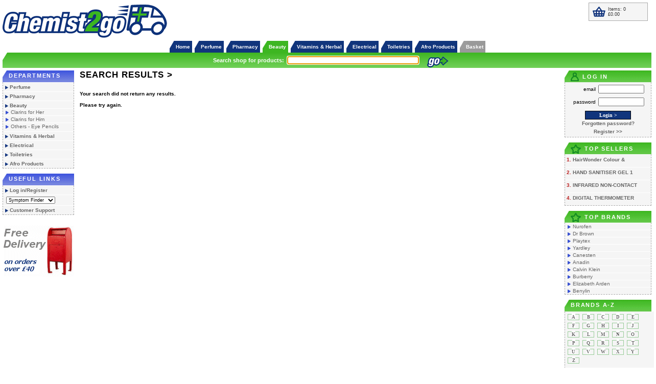

--- FILE ---
content_type: text/html
request_url: https://www.chemist2go.co.uk/search_results.asp?dept_id=4&sub_id=&mfr=o
body_size: 4733
content:

<link rel="stylesheet" href="./inc/style.css" />

<!DOCTYPE html PUBLIC "-//W3C//DTD XHTML 1.0 Transitional//EN" "http://www.w3.org/TR/xhtml1/DTD/xhtml1-transitional.dtd">
<html xmlns="http://www.w3.org/1999/xhtml">

<head>
<title>Cheap Beauty Products Online UK – Chemist 2 Go</title>

<meta http-equiv="Content-Type" content="text/html; charset=iso-8859-1" />
<meta name="Description" content="Shop Beauty Products from the best in beauty at low prices. Special offers available." />
<meta name="Keywords" content="beauty products, online chemist, pharmacy shop uk." />
<meta name="robots" content="all" />

<script type="text/javascript">
	//Function sets Order by type and direction
	function reorder(thisOrder,thisOrderDirection) {
		var t =document.search;
		t.order_by.value = thisOrder;
		if(thisOrderDirection =="up"){
			t.order_by_direction.value = "down";
		}else{
			t.order_by_direction.value = "up";
		}
		t.submit();
	}
</script>
</head>

<body onLoad="evtLoad()">

<div id="main">
	<script language="javascript">
var families = new Array();

var prod_type;
var prodTypeSub_id;

function ProductTypeSub (prod_type_id,prodTypeSub_id, productTypeSub_desc) {
	this.prod_type_id = prod_type_id;
	this.prodTypeSub_id = prodTypeSub_id;
	this.productTypeSub_desc = productTypeSub_desc;
}

function showProdTypeSubs(prod_type_id) {
	document.forms['search'].sub_id.options.length = 1;
	for (var i=0;i<families.length;i++) {
		if (families[i].prod_type_id == prod_type_id) {
			document.forms['search'].sub_id.options[document.forms['search'].sub_id.options.length] = new Option(families[i].productTypeSub_desc,families[i].prodTypeSub_id);
		}
	}
}
</script>

<script language='javascript'>prod_type=4;
</script>
<script language="javascript" type="text/javascript" src="./inc/common.js" defer="defer"></script>

	<div id="header">
	
		<div id="basket" class="right">
			<a href="basket_view.asp" title="View basket contents"><img src="./i/basket.gif" alt="Your Basket - Click to View" class="left" /></a>
			Items: 0
			<br />
			&pound;0.00
			<br />
			
			
		</div>
		
		<div id="logo" class="left">		
			<a href="index.asp" title="Chemist2Go Homepage"><img src="./i/logo.gif" alt="Online Discounted Perfumes UK"/></a>			
		</div>
		<!--<div id="server_message">** PLEASE NOTE: **<br />Our Secure Payment Provider (Barclays) is currently upgrading it's payment system. We cannot therefore provide secure online payments until Sunday 3rd July at 14:00hrs.</div>-->
		
	</div>
	
	<div id="nav">
		<ul>
			<li ><a href="index.asp" title="Chemist Shop UK" >Home</a></li>
			
				<li  ><a href="search_results.asp?dept_id=1" title="View Perfume">Perfume</a></li>
				
				<li  ><a href="search_results.asp?dept_id=3" title="View Pharmacy">Pharmacy</a></li>
				
				<li class="selected" ><a href="search_results.asp?dept_id=4" title="View Beauty">Beauty</a></li>
				
				<li  ><a href="search_results.asp?dept_id=7" title="View Vitamins &#38; Herbal">Vitamins &#38; Herbal</a></li>
				
				<li  ><a href="search_results.asp?dept_id=6" title="View Electrical">Electrical</a></li>
				
				<li  ><a href="search_results.asp?dept_id=8" title="View Toiletries">Toiletries</a></li>
				
				<li  ><a href="search_results.asp?dept_id=9" title="View Afro Products">Afro Products</a></li>
				
			<li class="basket_tab"><a href="basket_view.asp" title="View your basket" >Basket</a></li>

		</ul>
	</div>
	
	<div id="search" class="search_strip">
		<div id="search_corner"><img src="./i/corner_white_trans.gif" alt="" /></div>
		<form name="search" method="get" action="search_results.asp" id="search_form">
			Search shop for products:&nbsp	
			<input type="text" name="search_string" class="search_box" value="" size="35" />
			<input type="hidden" name="order_by" value="name" />
			<input type="hidden" name="dept_id" value="4" />
			<input type="hidden" name="sub_id" value="0" />
			<input type="hidden" name="order_by_direction" value="up" />
			
				
			
		&nbsp;<input type="image" src="./i/go.gif" alt="Go" class="go" />
		</form>
	</div>

	<table summary="Table used to create 3 column layout for homepage" id="main_content" cellspacing="0">
		<tr>
			<td id="left_col">
								<div class="side_menu">
					<div class="side_header lt_blue_corner">
						DEPARTMENTS
					</div>
					
					<div class="content">
						<ul>
						
							<li><a href="search_results.asp?dept_id=1" title="Perfume" >Perfume</a>
								
							
							</li>
							
							
							<li><a href="search_results.asp?dept_id=3" title="Pharmacy" >Pharmacy</a>
								
							
							</li>
							
							
							<li><a href="search_results.asp?dept_id=4" title="Beauty" >Beauty</a>
								
											<ul>
											
												<li class="sub" ><a href="search_results.asp?dept_id=4&sub_id=26" title="Beauty - Clarins for Her">Clarins for Her</a></li>
												
												<li class="sub" ><a href="search_results.asp?dept_id=4&sub_id=88" title="Beauty - Clarins for Him">Clarins for Him</a></li>
												
												<li class="sub" ><a href="search_results.asp?dept_id=4&sub_id=137" title="Beauty - Others -  Eye Pencils">Others -  Eye Pencils</a></li>
												
											</ul>
											
							
							</li>
							
							
							<li><a href="search_results.asp?dept_id=7" title="Vitamins &#38; Herbal" >Vitamins &#38; Herbal</a>
								
							
							</li>
							
							
							<li><a href="search_results.asp?dept_id=6" title="Electrical" >Electrical</a>
								
							
							</li>
							
							
							<li><a href="search_results.asp?dept_id=8" title="Toiletries" >Toiletries</a>
								
							
							</li>
							
							
							<li><a href="search_results.asp?dept_id=9" title="Afro Products" >Afro Products</a>
								
							
							</li>
							
									
						</ul>
					</div>
				</div>
				
				

				
				<div class="side_menu">
					<div class="side_header lt_blue_corner">
						USEFUL LINKS
					</div>
					<div class="content">
						<ul>
							
								<li><a href="sign_up.asp" title="Log in or register for an account">Log in/Register</a></li>
							
							
						<!--	<li><a href="prescriptions.asp" title="NHS prescriptions">NHS Prescriptions</a></li>-->
							<li>&nbsp;
								<select name="symptoms" onchange="javascript: window.location='search_results.asp?dept_id=3&sub_id=' + this[this.selectedIndex].value;">
								<option>Symptom Finder</option>
								<option value="29">Acne</option><option value="98">Allergy-Creams/</option><option value="97">Allergy-Eye dro</option><option value="96">Allergy-Nasal S</option><option value="95">Allergy-Syrups/</option><option value="30">Allergy-Tablets</option><option value="31">Analgesic</option><option value="32">Analgesics</option><option value="33">Antiseptic</option><option value="34">Athletes foot</option><option value="89">Baby Care</option><option value="35">Catarrh</option><option value="36">Cold sores</option><option value="37">Colds & flu</option><option value="38">Colic</option><option value="39">Constipation</option><option value="40">Corns and callu</option><option value="41">Coughs</option><option value="42">Coughs, colds &</option><option value="43">Cystitis</option><option value="44">Dandruff Shampo</option><option value="45">Decongestant</option><option value="46">Diarrhoea</option><option value="47">Ear problems</option><option value="48">Eye Care</option><option value="99">Fungal Infectio</option><option value="49">Haemorroids</option><option value="50">Hair loss</option><option value="51">Indigestion</option><option value="100">Insect Bites &a</option><option value="101">Insect Bites &a</option><option value="52">Lice</option><option value="53">Mouth ulcer</option><option value="54">Nappy rash</option><option value="55">Oral hygiene</option><option value="56">Other</option><option value="57">Period pain & P</option><option value="90">Private Prescri</option><option value="102">Scalp Condition</option><option value="58">Skin problems</option><option value="59">Sleep Aid</option><option value="60">Smoke Cessation</option><option value="61">Sore throats</option><option value="62">Teething & mout</option><option value="63">Thrush &  Vagin</option><option value="64">Travel Medicine</option><option value="65">VMS</option><option value="66">Warts and verru</option><option value="67">Worms</option>
								</select></li>
							<li><a href="contact.asp" title="Customer Support or contact us">Customer Support</a></li>							
						</ul>
					</div>
				</div>
				
				
				<br />
				<!--<div class="side_menu">
					<a href="prescriptions.asp" title="NHS prescriptions"><img src="./i/nhs_logo.gif" alt="NHS Prescription Service" /></a>
				</div>-->
				<div class="side_menu">
					<img src="./i/delivery.gif" alt="Free delivery on all orders over &pound;30" />
				</div>
				<div class="side_menu">
				<!-- PayPal Logo -->
                <!-- <a href="#" onclick="javascript:window.open('https://www.paypal.com/uk/cgi-bin/webscr?cmd=xpt/cps/popup/OLCWhatIsPayPal-outside','olcwhatispaypal','toolbar=no, location=no, directories=no, status=no, menubar=no, scrollbars=yes, resizable=yes, width=400, height=350');"><img  src="./i/vertical_solution_PP.gif" border="0" alt="Acceptance Mark"></a> -->
                <!-- PayPal Logo -->
				</div>
				
				<!--<div class="side_menu">
					<img src="./i/barclay_logo.gif" alt="Powerd by Barclays Business" />
				</div>-->
				
				
			
			</td>
			<td id="main_col">

				<!-- START MAIN COINTENT -->

					

						<h1>SEARCH RESULTS &gt; <span class="smaller"></span></h1>

						
						<br />
						<span  class="strong">Your search did not return any results.
						<br />
						<br />Please try again.</span>

					

				<!-- END MAIN CONTENT -->

			</td>
			<td id="right_col">
				
				<div class="side_menu">
						
					
						<div class="side_header green-corner">
							<img src="./i/body.gif" alt="" />LOG IN
						</div>
						<div class="content">
							<form name="login" action="sign_in.asp" method = "post" />
								
								<div class="login_line"><div class="login_text">email</div><input type="text" size="10" maxlength="64" name="email" /></div>
								<div class="login_line"><div class="login_text">password</div><input type="password" size="10" maxlength="20" name="pword" /></div>
								<div class="login_line"><div class="login_button"><input type="submit" value="Login &gt;" class="button blue_bg" /></div></div>
								<div class="password"><a href="password_reminder.asp" title="Forgotten Password?" />Forgotten password?</a></div>
								<div class="password"><a href="sign_up.asp" title="Register" />Register &gt;&gt;</a></div>
							</form>
						</div>
					
				</div>
				
				
				<div class="side_menu">
					<div class="side_header green-corner">
						<img src="./i/star.gif" alt="" />TOP SELLERS
					</div>
				
		<div class="content">
			
			
					<div class="topSeller">&nbsp;1.&nbsp;<a href="product.asp?id=6717" title="HairWonder Colour & Care Auburn 4.56-100ML : &pound;8.95">HairWonder Colour & </a></div>
				
					<div class="topSeller">&nbsp;2.&nbsp;<a href="product.asp?id=6703" title="HAND SANITISER GEL 150ML : &pound;3.49">HAND SANITISER GEL 1</a></div>
				
					<div class="topSeller">&nbsp;3.&nbsp;<a href="product.asp?id=6705" title="INFRARED NON-CONTACT THERMOMETER : &pound;63.95">INFRARED NON-CONTACT</a></div>
				
					<div class="topSeller">&nbsp;4.&nbsp;<a href="product.asp?id=6704" title="DIGITAL THERMOMETER : &pound;4.95">DIGITAL THERMOMETER</a></div>
				
			
		</div>
		

				</div>
				
				<!-- BRANDS -->
				<div class="side_menu">
					<div class="side_header green-corner">
						<img src="./i/star.gif" alt="" />TOP BRANDS
					</div>
					
		<div class="content">
			<ul>
			
					<li class="sub" ><a href="search_results.asp?dept_id=4&sub_id=&mfr_id=452" title="Browse by Nurofen">Nurofen</a></li>
				
					<li class="sub" ><a href="search_results.asp?dept_id=4&sub_id=&mfr_id=700" title="Browse by Dr Brown">Dr Brown</a></li>
				
					<li class="sub" ><a href="search_results.asp?dept_id=4&sub_id=&mfr_id=702" title="Browse by Playtex">Playtex</a></li>
				
					<li class="sub" ><a href="search_results.asp?dept_id=4&sub_id=&mfr_id=626" title="Browse by Yardley">Yardley</a></li>
				
					<li class="sub" ><a href="search_results.asp?dept_id=4&sub_id=&mfr_id=335" title="Browse by Canesten">Canesten</a></li>
				
					<li class="sub" ><a href="search_results.asp?dept_id=4&sub_id=&mfr_id=311" title="Browse by Anadin">Anadin</a></li>
				
					<li class="sub" ><a href="search_results.asp?dept_id=4&sub_id=&mfr_id=334" title="Browse by Calvin Klein">Calvin Klein</a></li>
				
					<li class="sub" ><a href="search_results.asp?dept_id=4&sub_id=&mfr_id=5" title="Browse by Burberry">Burberry</a></li>
				
					<li class="sub" ><a href="search_results.asp?dept_id=4&sub_id=&mfr_id=375" title="Browse by Elizabeth Arden">Elizabeth Arden</a></li>
				
					<li class="sub" ><a href="search_results.asp?dept_id=4&sub_id=&mfr_id=324" title="Browse by Benylin">Benylin</a></li>
				
			</ul>
		</div>
		

				</div>
				
				
				<div class="side_menu">
					<div class="side_header green-corner">BRANDS A-Z</div>
					<div class="content">
						<div id="az">
							<div class="box"><a href="search_results.asp?dept_id=4&sub_id=&mfr=a" title="Browse brands 'A'">A</a></div>
							<div class="box"><a href="search_results.asp?dept_id=4&sub_id=&mfr=b" title="Browse brands 'B'">B</a></div>
							<div class="box"><a href="search_results.asp?dept_id=4&sub_id=&mfr=c" title="Browse brands 'C'">C</a></div>
							<div class="box"><a href="search_results.asp?dept_id=4&sub_id=&mfr=d" title="Browse brands 'D'">D</a></div>
							<div class="box"><a href="search_results.asp?dept_id=4&sub_id=&mfr=e" title="Browse brands 'E'">E</a></div>
							<div class="box"><a href="search_results.asp?dept_id=4&sub_id=&mfr=f" title="Browse brands 'F'">F</a></div>
							<div class="box"><a href="search_results.asp?dept_id=4&sub_id=&mfr=g" title="Browse brands 'G'">G</a></div>
							<div class="box"><a href="search_results.asp?dept_id=4&sub_id=&mfr=h" title="Browse brands 'H'">H</a></div>
							<div class="box"><a href="search_results.asp?dept_id=4&sub_id=&mfr=i" title="Browse brands 'I'">I</a></div>
							<div class="box"><a href="search_results.asp?dept_id=4&sub_id=&mfr=j" title="Browse brands 'J'">J</a></div>
							<div class="box"><a href="search_results.asp?dept_id=4&sub_id=&mfr=k" title="Browse brands 'K'">K</a></div>
							<div class="box"><a href="search_results.asp?dept_id=4&sub_id=&mfr=l" title="Browse brands 'L'">L</a></div>
							<div class="box"><a href="search_results.asp?dept_id=4&sub_id=&mfr=m" title="Browse brands 'M'">M</a></div>
							<div class="box"><a href="search_results.asp?dept_id=4&sub_id=&mfr=n" title="Browse brands 'N'">N</a></div>
							<div class="box"><a href="search_results.asp?dept_id=4&sub_id=&mfr=o" title="Browse brands 'O'">O</a></div>
							<div class="box"><a href="search_results.asp?dept_id=4&sub_id=&mfr=p" title="Browse brands 'P'">P</a></div>
							<div class="box"><a href="search_results.asp?dept_id=4&sub_id=&mfr=q" title="Browse brands 'Q'">Q</a></div>
							<div class="box"><a href="search_results.asp?dept_id=4&sub_id=&mfr=r" title="Browse brands 'R'">R</a></div>
							<div class="box"><a href="search_results.asp?dept_id=4&sub_id=&mfr=s" title="Browse brands 'S'">S</a></div>
							<div class="box"><a href="search_results.asp?dept_id=4&sub_id=&mfr=t" title="Browse brands 'T'">T</a></div>
							<div class="box"><a href="search_results.asp?dept_id=4&sub_id=&mfr=u" title="Browse brands 'U'">U</a></div>
							<div class="box"><a href="search_results.asp?dept_id=4&sub_id=&mfr=v" title="Browse brands 'V'">V</a></div>
							<div class="box"><a href="search_results.asp?dept_id=4&sub_id=&mfr=w" title="Browse brands 'W'">W</a></div>
							<div class="box"><a href="search_results.asp?dept_id=4&sub_id=&mfr=x" title="Browse brands 'X'">X</a></div>
							<div class="box"><a href="search_results.asp?dept_id=4&sub_id=&mfr=y" title="Browse brands 'Y'">Y</a></div>
							<div class="box"><a href="search_results.asp?dept_id=4&sub_id=&mfr=z" title="Browse brands 'Z'">Z</a></div>
						</div>
					</div>
				</div>
				
			</td>

		</tr>
	</table>


		<script type="text/javascript" src="https://www.chemist2go.co.uk/online-pharmacy/jscript/jquery-1.3.2.js"></script>
<script type="text/javascript" src="https://www.chemist2go.co.uk/online-pharmacy/jscript/jquery.scrollTo.js"></script>
<script type="text/javascript" src="https://www.chemist2go.co.uk/online-pharmacy/jscript/footnav.js"></script>
<script type="text/javascript" src="https://www.chemist2go.co.uk/online-pharmacy/jscript/isoCountries.js"></script>

<link rel="stylesheet" type="text/css" href="https://www.chemist2go.co.uk/online-pharmacy/stylesheet/reset.css" />

	<div id="footer_wrapper">
		<img src="./i/credit_cards.gif" alt="Credit cards accpted" />
		<div id="footer">
			<p><a href="index.asp">Home</a> : <a href="contact.asp" title="Customer Support">Customer Support</a> : <a href="terms.asp" title="Terms &amp; Conditions" >Terms &amp; Conditions</a> : <a href="privacy.asp" title="Privacy Policy">Privacy Policy</a> : <a href="directory.asp" title="Directory">Directory</a> : <a href="sitemap.asp" title="Sitemap">Sitemap</a> : <a href="rssfeed.xml" title="RSS 2.0 Valid">RSS 2.0 Valid</a> <img src="rssfeed.jpg" /></p>
			<p>Copyright &copy; 2005 - 2026 Chemist2Go : All Rights Reserved :  Site by <a href="http://www.enlite.co.uk/" title="Enlite IT Limited" target="_blank" rel="nofollow">Enlite</a> : <a href="http://chemist2go.co.uk/online-pharmacy/index.asp">Online Pharmacy Info</a></p>
			
			<!-- Google Analytical code -->
<script type="text/javascript">
var gaJsHost = (("https:" == document.location.protocol) ? "https://ssl." : "http://www.");
document.write(unescape("%3Cscript src='" + gaJsHost + "google-analytics.com/ga.js' type='text/javascript'%3E%3C/script%3E"));
</script>
<script type="text/javascript">
var pageTracker = _gat._getTracker("UA-4570985-1");
pageTracker._initData();
pageTracker._trackPageview();
</script>
<!-- Eof Google Analytical code -->
<div style="width:735px;margin:0 auto;">
			<div id="menu-bot">
			
			<a href="/online-pharmacy/index.asp" title="Your Online Source for Your Health Product Needs">Your Online Source for Your Health Product Needs</a><br/>
			
			<a href="/online-pharmacy/index.asp?p=tips-on-playing-online-sweepstakes" title="Playing Online Sweepstakes">Playing Online Sweepstakes</a><br/>
			
			<a href="/online-pharmacy/index.asp?p=remedies-for-athletes-foot" title="Remedies for Athlete's Foot">Remedies for Athlete's Foot</a><br/>
			
			<a href="/online-pharmacy/index.asp?p=organising-a-makeover-party" title="Organise a Makeover Party">Organise a Makeover Party</a><br/>
			
			<a href="/online-pharmacy/index.asp?p=toiletries-you-should-stock-up-in-your-car" title="Toiletries for Your Car">Toiletries for Your Car</a><br/>

			
			<a href="/online-pharmacy/index.asp?p=taking-care-of-employee-health" title="Caring for Employee Health">Caring for Employee Health</a><br/>
			
			<a href="/online-pharmacy/index.asp?p=the-healthy-benefits-of-herbal-supplements" title="Benefits of Herbal Supplements">Benefits of Herbal Supplements</a><br/>
			
			<a href="/online-pharmacy/index.asp?p=how-internet-payment-gateways-work" title="How Payment Gateways Work">How Payment Gateways Work</a><br/>
			
			<a href="/online-pharmacy/index.asp?p=investing-in-quality-skin-care-products" title="Investing in Skin Products">Investing in Skin Products</a><br/>
			
			<a href="/online-pharmacy/index.asp?p=characteristics-and-advantages-of-an-electronic-massage-cushion" title="All About Massage Cushions">All About Massage Cushions</a><br/>
			
			<a href="/online-pharmacy/index.asp?p=essentials-to-bring-while-you-travel" title="Must-Haves While Travelling">Must-Haves While Travelling</a><br/>

			
			<a href="/online-pharmacy/index.asp?p=tips-on-organising-your-bathroom-to-save-space" title="Organising Your Bathroom">Organising Your Bathroom</a><br/>
			
			<a href="/online-pharmacy/index.asp?p=storing-and-organising-your-beauty-products-at-home" title="Organising Beauty Products">Organising Beauty Products</a><br/>
			
			<a href="/online-pharmacy/index.asp?p=over-the-counter-drugs-how-to-buy-them" title="Buying Over-The-Counter Drugs">Buying Over-The-Counter Drugs</a><br/>
			
			<a href="/online-pharmacy/index.asp?p=tips-on-shopping-for-toiletry-bags" title="Shopping for Toiletry Bags">Shopping for Toiletry Bags</a><br/>
			
			</div>
</div>
		</div>
	</div>
	

</div>

</body>
</html>




--- FILE ---
content_type: text/css
request_url: https://www.chemist2go.co.uk/inc/style.css
body_size: 2672
content:
/* SITE STYLES */
body{padding:0px; margin:5px; font-size:100%; background:#fff }
#main{ font-size:65% ; color: #333; font-family:Verdana, Tahoma, Arial Helvetica, sans-serif;}


table{font-size:100%;}
a{ color: #666; font-weight: bold;text-decoration: none;}
a:hover{ color: #666; text-decoration: underline;font-weight: bold;}

img{border:none;}
.left{float:left}
.right{float:right}
.note_text{font-size:75%; margin: 5px 10px}
.error_text{font-size:90%; color:#bb2020; padding:8px 10px}
.free_delivery{color: #bb2020; font-size:120%; font-weight: bold}
.strong{font-weight:bold}
.center{text-align:center}
.textright{text-align:right}
.smaller{font-size: 90%}
.button {border:1px solid #000;color:#ffffff; font-family:Verdana,San-Serif; font-size:100%;font-weight:bold;margin:1px; padding:0px 8px; cursor:hand}
.blue{color:#11357C	}
.lt_blue_bg{background-color:#3D53D8;}
.green_bg{background-color:#3DB621;}
.blue_bg{background-color:#11357C;}
.hidden{display:none}
.rrp{text-decoration: none; }
.our_price{color:#3DB621;font-weight:bold; font-size:130%}
.added_to_basket{color:#3DB621; font-weight:bold; font-size:110%; width:100%; text-align:center; margin:20px 0px; padding:10px 0px; border-top:1px solid #aaaaaa; border-bottom:1px solid #aaaaaa; background: #e9ffe9}

#server_message{margin-top:10px; font-size:120%; color: #900; font-weight:bold}

h1{font-size:160%; font-weight:bold; padding:0px; margin:3px 0px 10px 0px; font-family:  Tahoma, sans-serif; letter-spacing: 1px; color:#000; }
h2{font-size:115%; font-weight:bold; color:#bb2020; font-family:verdana,aria, tahoma, sans-serif;padding:0px;margin:0px 0px 3px 0px; }
h3{font-size:125%; font-weight:bold; color:#11357C; font-family:verdana,aria, tahoma, sans-serif;padding:0px;margin:0px 0px 3px 0px; }

form{margin:0px; padding:0px;}
input{font-size:100%;}
select{font-size:90%;}

#page_header{ width:100%;margin-bottom:5px}
#quickNav{text-align:right; font-size:90%}

.green-corner{ background: url(../i/corner_green.gif) ; background-position: top left; background-repeat: no-repeat;}
.lt_blue_corner{ background: url(../i/corner_blue_lt.gif) ; background-position: top left; background-repeat: no-repeat;}
.search_strip{background: url(../i/green_bg.png) ; background-repeat: repeat;}


/* END SITE STYLES */

#header{height:75px; }
#header #basket{border:1px solid #aaaaaa; padding:7px; background: #f5f5f5; margin-right:7px; font-size:90%; width:100px}
#header #basket img{margin-right:5px}
#header #basket #view{margin-top:2px; text-align:center;}

#nav ul{font-size:100%; text-align:center; margin:0px; padding:0px; padding:6px}
#nav li{display:inline; background:#11357C url(../i/corner_blue2.gif); background-repeat: no-repeat; background-position: top left; margin-left:2px; padding:6px 4px 6px 12px;}
#nav li.selected{display:inline; background:#3DB621 url(../i/corner_green2.gif); background-repeat: no-repeat; background-position: top left; margin-left:2px; padding:6px 4px 6px 12px;}
#nav li.basket_tab{display:inline; background:#999 url(../i/corner_grey2.gif); background-repeat: no-repeat; background-position: top left; margin-left:2px; padding:6px 4px 6px 12px;}
#nav a{color:#fff; }
	
#search{font-size:110%; font-weight:bold; height:30px;padding:0px 0px 0px 0px; color: #fff; text-align: center; font-family: tahoma, arial; }
#search_corner{ float:left; margin:0px; padding:0px;}
#search .search_box{ border:1px solid #fff}
#search_form { padding:7px 0px 6px 0px;}
#search .go{ vertical-align:text-bottom;padding-left:10px;vertical-align:top;  }

#main_content{width:100%; }
#main_content td{vertical-align:top; margin: 0px; }

#main_content #banner_wrapper{width:100%;  text-align: center;}
#main_content #banner{/*width:500px; */ height:100px;  background-repeat: no-repeat; text-align:right; padding: 7px 10px 0px 0px; margin:5px auto 0px auto}

#main_content td#left_col{ width:140px; padding:5px 10px 5px 0px;}
#main_content td#right_col{ width:170px; padding:5px 0px 5px 10px;}
#main_content td .side_menu{margin-bottom:10px;}
#main_content td .side_header img{vertical-align:middle; margin-right:7px}
#main_content td .side_header{ color:#fff; height:15px;  font-weight:bold; padding:4px 5px 4px 12px; letter-spacing:1.8px; font-size:110%}
#main_content td .side_menu .content{ padding:0px; border-bottom:1px dashed #aaa;  border-left:1px dashed #aaa;  border-right:1px dashed #aaa; background: #f5f5f5;}
#main_content td .side_menu .content ul{ margin:0px 0px 0px 0px; padding:0px;}
#main_content td .side_menu .content ul li{ list-style: none; margin:0px; padding: 3px 0px; border-top:1px solid #fff;}
#main_content td .side_menu .content ul li a{padding:0px 0px 0px 13px; margin:0px; background:url(../i/side_bullet.gif); background-repeat:no-repeat; background-position:4px 2px; width:100%}
#main_content td .side_menu .content ul li.sub{ list-style: none; margin:0px; padding: 1px 0px}
#main_content td .side_menu .content ul li.sub a{padding:0px 0px 0px 15px; margin:0px;  width:100%;  background:url(../i/side_bullet_lt.gif); background-repeat:no-repeat; background-position:5px 2px; font-weight:normal}

#main_content td .side_menu .content .topSeller{color: #bb2020; font-weight:bold;height:20px; border-top:1px solid #fff; padding-top:4px;}

#main_content td .side_menu .content .login_line{height:20px; padding-top:5px; }
#main_content td .side_menu .content .password{text-align: center; margin-bottom: 5px}
#main_content td .side_menu .content .login_text{ width:55px; margin-left:5px; padding: 3px 5px 0px 0px; display: inline; float: left; text-align:right; }
#main_content td .side_menu .content .login_button{margin: 0px 0px 5px 0px; text-align:center}
#main_content td .side_menu .content input{height:17px; width:90px; font-size:100%}

#main_content td .side_menu .last5 { }
#main_content td .side_menu .last5 .content{ padding:5px 0px }
#main_content td .side_menu .last5 .item{  clear:both;}
#main_content td .side_menu .last5 img{ vertical-align:middle; margin:0px 0px 2px 2px; }

#main_content td#main_col{width:auto; }
#main_content td#main_col p{ margin:0px 0px 10px 0px; }

#footer_text{margin:20px 170px 20px 150px; color:#999; text-align: center}
#footer_wrapper{width:100%;text-align:center;margin-top:20px}
#footer{background:#f5f5f5; text-align:center; font-size:85%; letter-spacing: 0.1em; padding:2px; border-top: 1px solid #999; border-bottom: 1px solid #999; margin-top:10px}
#footer p{ margin:3px 0px;}
#footer #tel_text{color:#666}

/***** HOME PAGE STYLES ****/
#right_promo{margin:10px 0px; padding:5px 0px; border-bottom:1px dashed #aaa; border-top:1px dashed #aaa; text-align: center}
#right_promo .promo{ width:48%; display: inline}
/***** END HOME PGAE STYLES *****/


/* PRODUCT STYES */
#product{margin:10px 10px 10px 10px; }
#product #picture{ float:left; margin-right:5px; }
#product #title{font-size:140%; color:#11357C; margin-bottom:15px}
#product #details{margin-left:200px; text-align: left; height: 180px;}
#product .info{padding:0px 0px 10px 0px}
#product .line{ margin:0px; padding-top:4px}
#descriptions{margin-left:10px; clear:both}


#search_results {width:100%; }
#search_results .thumbnail{width:50px; height:50px}
#search_results .buttons{width:130px}

#search_results .price{width:80px}
#search_results tr.heading td{background:#f5f5f5; border-top: 1px solid #000; border-bottom: 1px solid #000; padding:5px 0px; font-size:110%}
#search_results tr.heading td a{color:#11357C;}
#search_results tr.heading td a:Hover{color:#11357C}
#search_results a.prod_name{font-size:120%; color:#11357C;}

	/*THESE ARE USED FOR ACCOUTN STYLE AS WELL */
	#related_products_wrapper{text-align:center; margin:auto; margin-top:20px; margin-bottom:20px}
	#related_products_header{text-align:center; width:95%; margin:auto; background: url(../i/blue_lt_bg.gif);}
	.related_products{border:#aaa dashed 1px;border-top:none; padding: 3px 5px; width:95%; text-align:left;margin:auto; margin-bottom:15px}
	#related_products_wrapper image{vertical-align:middle; margin:2px}
	
/* PRODUCT LANDING PAGES STYLES */


table#feature{width:100%;  margin: 0px 0px 20px 0px}
table#feature td{width:33%; color:#333;  padding:5px; vertical-align:top; text-align:center;}
table#feature .packshot{ height:90px}
table#feature img{}	
table#feature .product{font-size:100%; font-weight: bold; padding:2px 0px; }
table#feature .our_price{margin:0px; padding:0px; font-weight:bold; font-size:170%;}
table#feature .button{margin:0px 0px 15px 0px; padding:0px;}

/*END LANDING PAGES STYLES */

/* END PRODUCT STYES */


/*CHECKOUT STYLES */
#checkout{padding:8px 0px; margin:10px 0px 0px 0px;font-size:110%;font-weight:bold; }
#checkout .box{ padding:8px 5px 8px 8px;  display: inline; background:#ccc url(../i/corner_lt_grey.gif); background-repeat: no-repeat; background-position: top left; color:#666; margin:0px 3px 0px 0px}
#checkout .box a{color:#666;}
#checkout span{color:#bb2020;}
#checkout .selected{ padding:8px 5px 8px 8px; display: inline;background:#999 url(../i/corner_grey.gif); background-repeat: no-repeat; background-position: top left;  color:#fff; margin:0px 3px 0px 0px}
#checkout .selected a{color:#fff;}


#order{width:85%; }
#order tr#headings{background:#999; color:#fff; font-weight: bold}
#order td{border-right:1px solid #999; border-bottom: 1px solid #999; padding:5px }
#order td.first{border-left:1px solid #999}

#discount{width:85%; margin-top:20px; text-align: right}
#discount .button{ float: none}

/* END CHECKOUT STYLES */

/*USER FORMS */
.user_form{width:100%;border:1px dashed #aaa; padding:10px ; background:#f5f5f5; margin:10px }
.user_form .input_line{width:100%; margin:  2px 0 0 0; height:22px; padding:2px 5px ; float:left}
.user_form .input_name{ float:left; width:105px}
/* END USER FORMS */


/*START A-Z*/
#az  {height:100px;	background-color: #f5f5f5;	clear: both; width: 100%;	padding: 5px;	}
#az .box {width:21px; font-family: Tahoma; font-size: 90%;	float: left; 	border: 1px solid #99cc99;	margin-right: 6px;	margin-bottom: 5px; text-align: center;}
#az .box a {text-align: center;	background-color: #fff;	width:19px;height:18px; font-weight: bold;	text-decoration: none;	padding-top: 3px;}
#az .box a:hover {	background-color: #3DB621;	font-weight: bold;	color: #fff;	text-decoration: underline;}
/*END AZ*/


/*ACCOUNT STYLES */
	#orders_wrapper{ text-align: center; }
	.orders {background: #f5f5f5; margin: 10px auto 0px; width:95%; border: 1px solid #999 }
	.summary{width:37%;}
	.items{width:55%;}
	.view{width:8%;}
	ul.order_items{ margin:0px 15px; list-style-position: outside}
	ul.order_items li{ list-style-type: square; margin:0px}

	#order_details{ text-align: center; border: 4px solid #ccc; padding: 15px 10px 30px 10px; background: #f5f5f5;}
	table#address{width:95%; }
	table#address td{width:50%; }

	.account_order{width:95%;}
	.account_order tr#headings{background:#999; color:#fff; font-weight: bold}
	.account_order td{border-right:1px solid #999; border-bottom: 1px solid #999; padding:5px }
	.account_order td.first{border-left:1px solid #999}
	
/*END OF ACCOUNT */


/*PRESCRIPTIONS*/
.how_to{margin: 20px 20px;}
.how_to .fees{margin:0px 25px; }
.how_to .number{ background: #3DB621; width:20px; color:#fff; padding:2px 3px; display: inline; margin-right: 5px; font-weight: bold; }
.how_to img{ vertical-align: middle}
.how_to li{margin:10px 30px}

/*END PRESCRIPTIONS*/

.l1 {
	font-family:Verdana, Tahoma, Arial Helvetica, sans-serif;
	font-size: 12px;
	font-style: normal;
	font-weight: normal;
	color: #000000;
	text-decoration: none;
	}
.l1 a:link{
	font-family:Verdana, Tahoma, Arial Helvetica, sans-serif;
	font-size: 12px;
	font-style: normal;
	font-weight: normal;
	color: #666666;
	text-decoration: none;
	}
.l1 a:visited{
	font-family:Verdana, Tahoma, Arial Helvetica, sans-serif;
	font-size: 12px;
	font-style: normal;
	font-weight: normal;
	color: #666666;
	text-decoration: none;
	}
.l1 a:hover{
	font-family:Verdana, Tahoma, Arial Helvetica, sans-serif;
	font-size: 12px;
	font-style: normal;
	font-weight: normal;
	color: #666666;
	text-decoration : underline; 
	}
.l2 {
	font-family:Verdana, Tahoma, Arial Helvetica, sans-serif;
	font-size: 12px;
	font-style: normal;
	font-weight: normal;
	color: #000000;
	text-decoration: none;
	}
.l2 a:link{
	font-family:Verdana, Tahoma, Arial Helvetica, sans-serif;
	font-size: 12px;
	font-style: normal;
	font-weight: bold;
	color: #666666;
	text-decoration: none;
	}
.l2 a:visited{
	font-family:Verdana, Tahoma, Arial Helvetica, sans-serif;
	font-size: 12px;
	font-style: normal;
	font-weight: bold;
	color: #666666;
	text-decoration: none;
	}
.l2 a:hover{
	font-family:Verdana, Tahoma, Arial Helvetica, sans-serif;
	font-size: 12px;
	font-style: normal;
	font-weight: bold;
	color: #666666;
	text-decoration : underline; 
	}


--- FILE ---
content_type: text/css
request_url: https://www.chemist2go.co.uk/online-pharmacy/stylesheet/reset.css
body_size: 1
content:
#content a{
color:#00306F;
}

#page{
float:left;
}

#moreart{
float:left;
margin-bottom:2px;
line-height:17px;
}

#moreart h2{
float:left;
}

#moreart ul{
float:left;
margin:1px 0 0 3px;
padding:0;
}

#moreart li{
float:left;
list-style:none;
}


/* Sub Navigation */
#menu-bot{
background-color:#F5F5F5;
border:1px solid #999999;
clear:both;
font-size:10px;
line-height:16px;
margin-left:621px;
margin-top:-283px;
padding-bottom:5px;
padding-left:0;
padding-top:4px;
position:absolute;
text-align:center;
width:217px;
*margin-left:315px;
}

#menu-bot a:hover{
text-decoration:underline;
}

--- FILE ---
content_type: application/javascript
request_url: https://www.chemist2go.co.uk/online-pharmacy/jscript/footnav.js
body_size: -127
content:
var $ = jQuery.noConflict();
$(function(){
	$('#menu-bot').hide();
	$(".trig").mouseover(function(){
		$('#menu-bot').slideToggle(function(){
			if( $('#menu-bot').css('display') == "block"){
			} else {
			}
				$.scrollTo(
				$('#menu-bot'),{
				speed: 1000
				}
				);
		});
	});
});

--- FILE ---
content_type: application/javascript
request_url: https://www.chemist2go.co.uk/inc/common.js
body_size: 207
content:
function evtLoad(){
	document.search.search_string.focus();
}

function ViewProductInfo(thisProduct){
	document.location="product.asp?id="+thisProduct;
}


function AddToBasket(thisProd) {
	if (document.forms['addtobasket'].quantity.value != '' && document.forms['addtobasket'].quantity.value != 0) {
		if (isInt(document.forms['addtobasket'].quantity.value)) {						
			document.forms['addtobasket'].prod_id.value = thisProd;
			document.forms['addtobasket'].submit();
			
		} else {
			alert ("Quantity must be numeric, please re-enter");
			document.forms['addtobasket'].quantity.focus();			
		}
	} else {
		document.forms['addtobasket'].quantity.value = 1;		
		alert('Please provide the quantity you you wish to add to your basket ');		
	}
}


function isInt(field) {
	var x = /\d/;
	if (x.test(field)) {
		return true;
	} else {
		return false;
	}
}

function deleteItem(prod_id) {
	var msg = "Please confirm you wish to delete this item from your order.";
	if (confirm(msg)) {
		document.forms['deleteitem'].prod_id.value = prod_id;
		document.forms['deleteitem'].submit();
	}
}



function viewOrder(thisOrder){	
	document.order.order_id.value = thisOrder;
	document.order.submit();
}


--- FILE ---
content_type: application/javascript
request_url: https://www.chemist2go.co.uk/online-pharmacy/jscript/isoCountries.js
body_size: 1857
content:
var isoCountries = {
        'Afghanistan': 'AF',
        'Aland Islands': 'AX',
        'Albania': 'AL',
        'Algeria': 'DZ',
        'American Samoa': 'AS',
        'Andorra': 'AD',
        'Angola': 'AO',
        'Anguilla': 'AI',
        'Antarctica': 'AQ',
        'Antigua And Barbuda': 'AG',
        'Argentina': 'AR',
        'Armenia': 'AM',
        'Aruba': 'AW',
        'Australia': 'AU',
        'Austria': 'AT',
        'Azerbaijan': 'AZ',
        'Bahamas': 'BS',
        'Bahrain': 'BH',
        'Bangladesh': 'BD',
        'Barbados': 'BB',
        'Belarus': 'BY',
        'Belgium': 'BE',
        'Belize': 'BZ',
        'Benin': 'BJ',
        'Bermuda': 'BM',
        'Bhutan': 'BT',
        'Bolivia': 'BO',
        'Bosnia And Herzegovina': 'BA',
        'Botswana': 'BW',
        'Bouvet Island': 'BV',
        'Brazil': 'BR',
        'British Indian Ocean Territory': 'IO',
        'Brunei Darussalam': 'BN',
        'Bulgaria': 'BG',
        'Burkina Faso': 'BF',
        'Burundi': 'BI',
        'Cambodia': 'KH',
        'Cameroon': 'CM',
        'Canada': 'CA',
        'Cape Verde': 'CV',
        'Cayman Islands': 'KY',
        'Central African Republic': 'CF',
        'Chad': 'TD',
        'Chile': 'CL',
        'China': 'CN',
        'Christmas Island': 'CX',
        'Cocos (Keeling) Islands': 'CC',
        'Colombia': 'CO',
        'Comoros': 'KM',
        'Congo': 'CG',
        'Congo, Democratic Republic': 'CD',
        'Cook Islands': 'CK',
        'Costa Rica': 'CR',
        'Cote D\'Ivoire': 'CI',
        'Croatia': 'HR',
        'Cuba': 'CU',
        'Cyprus': 'CY',
        'Czech Republic': 'CZ',
        'Denmark': 'DK',
        'Djibouti': 'DJ',
        'Dominica': 'DM',
        'Dominican Republic': 'DO',
        'Ecuador': 'EC',
        'Egypt': 'EG',
        'El Salvador': 'SV',
        'Equatorial Guinea': 'GQ',
        'Eritrea': 'ER',
        'Estonia': 'EE',
        'Ethiopia': 'ET',
        'Falkland Islands': 'FK',
        'Faroe Islands': 'FO',
        'Fiji': 'FJ',
        'Finland': 'FI',
        'France': 'FR',
        'French Guiana': 'GF',
        'French Polynesia': 'PF',
        'French Southern Territories': 'TF',
        'Gabon': 'GA',
        'Gambia': 'GM',
        'Georgia': 'GE',
        'Germany': 'DE',
        'Ghana': 'GH',
        'Gibraltar': 'GI',
        'Greece': 'GR',
        'Greenland': 'GL',
        'Grenada': 'GD',
        'Guadeloupe': 'GP',
        'Guam': 'GU',
        'Guatemala': 'GT',
        'Guernsey': 'GG',
        'Guinea': 'GN',
        'Guinea-Bissau': 'GW',
        'Guyana': 'GY',
        'Haiti': 'HT',
        'Heard Island & Mcdonald Islands': 'HM',
        'Holy See (Vatican City State)': 'VA',
        'Honduras': 'HN',
        'Hong Kong': 'HK',
        'Hungary': 'HU',
        'Iceland': 'IS',
        'India': 'IN',
        'Indonesia': 'ID',
        'Iran, Islamic Republic Of': 'IR',
        'Iraq': 'IQ',
        'Ireland': 'IE',
        'Isle Of Man': 'IM',
        'Israel': 'IL',
        'Italy': 'IT',
        'Jamaica': 'JM',
        'Japan': 'JP',
        'Jersey': 'JE',
        'Jordan': 'JO',
        'Kazakhstan': 'KZ',
        'Kenya': 'KE',
        'Kiribati': 'KI',
        'Korea': 'KR',
        'Kuwait': 'KW',
        'Kyrgyzstan': 'KG',
        'Lao People\'s Democratic Republic': 'LA',
        'Latvia': 'LV',
        'Lebanon': 'LB',
        'Lesotho': 'LS',
        'Liberia': 'LR',
        'Libyan Arab Jamahiriya': 'LY',
        'Liechtenstein': 'LI',
        'Lithuania': 'LT',
        'Luxembourg': 'LU',
        'Macao': 'MO',
        'Macedonia': 'MK',
        'Madagascar': 'MG',
        'Malawi': 'MW',
        'Malaysia': 'MY',
        'Maldives': 'MV',
        'Mali': 'ML',
        'Malta': 'MT',
        'Marshall Islands': 'MH',
        'Martinique': 'MQ',
        'Mauritania': 'MR',
        'Mauritius': 'MU',
        'Mayotte': 'YT',
        'Mexico': 'MX',
        'Micronesia, Federated States Of': 'FM',
        'Moldova': 'MD',
        'Monaco': 'MC',
        'Mongolia': 'MN',
        'Montenegro': 'ME',
        'Montserrat': 'MS',
        'Morocco': 'MA',
        'Mozambique': 'MZ',
        'Myanmar': 'MM',
        'Namibia': 'NA',
        'Nauru': 'NR',
        'Nepal': 'NP',
        'Netherlands': 'NL',
        'Netherlands Antilles': 'AN',
        'New Caledonia': 'NC',
        'New Zealand': 'NZ',
        'Nicaragua': 'NI',
        'Niger': 'NE',
        'Nigeria': 'NG',
        'Niue': 'NU',
        'Norfolk Island': 'NF',
        'Northern Mariana Islands': 'MP',
        'Norway': 'NO',
        'Oman': 'OM',
        'Pakistan': 'PK',
        'Palau': 'PW',
        'Palestinian Territory, Occupied': 'PS',
        'Panama': 'PA',
        'Papua New Guinea': 'PG',
        'Paraguay': 'PY',
        'Peru': 'PE',
        'Philippines': 'PH',
        'Pitcairn': 'PN',
        'Poland': 'PL',
        'Portugal': 'PT',
        'Puerto Rico': 'PR',
        'Qatar': 'QA',
        'Reunion': 'RE',
        'Romania': 'RO',
        'Russian Federation': 'RU',
        'Rwanda': 'RW',
        'Saint Barthelemy': 'BL',
        'Saint Helena': 'SH',
        'Saint Kitts And Nevis': 'KN',
        'Saint Lucia': 'LC',
        'Saint Martin': 'MF',
        'Saint Pierre And Miquelon': 'PM',
        'Saint Vincent And Grenadines': 'VC',
        'Samoa': 'WS',
        'San Marino': 'SM',
        'Sao Tome And Principe': 'ST',
        'Saudi Arabia': 'SA',
        'Senegal': 'SN',
        'Serbia': 'RS',
        'Seychelles': 'SC',
        'Sierra Leone': 'SL',
        'Singapore': 'SG',
        'Slovakia': 'SK',
        'Slovenia': 'SI',
        'Solomon Islands': 'SB',
        'Somalia': 'SO',
        'South Africa': 'ZA',
        'South Georgia And Sandwich Isl.': 'GS',
        'Spain': 'ES',
        'Sri Lanka': 'LK',
        'Sudan': 'SD',
        'Suriname': 'SR',
        'Svalbard And Jan Mayen': 'SJ',
        'Swaziland': 'SZ',
        'Sweden': 'SE',
        'Switzerland': 'CH',
        'Syrian Arab Republic': 'SY',
        'Taiwan': 'TW',
        'Tajikistan': 'TJ',
        'Tanzania': 'TZ',
        'Thailand': 'TH',
        'Timor-Leste': 'TL',
        'Togo': 'TG',
        'Tokelau': 'TK',
        'Tonga': 'TO',
        'Trinidad And Tobago': 'TT',
        'Tunisia': 'TN',
        'Turkey': 'TR',
        'Turkmenistan': 'TM',
        'Turks And Caicos Islands': 'TC',
        'Tuvalu': 'TV',
        'Uganda': 'UG',
        'Ukraine': 'UA',
        'United Arab Emirates': 'AE',
        'United Kingdom': 'GB',
        'United States': 'US',
        'United States Outlying Islands': 'UM',
        'Uruguay': 'UY',
        'Uzbekistan': 'UZ',
        'Vanuatu': 'VU',
        'Venezuela': 'VE',
        'Vietnam': 'VN',
        'Virgin Islands, British': 'VG',
        'Virgin Islands, U.S.': 'VI',
        'Wallis And Futuna': 'WF',
        'Western Sahara': 'EH',
        'Yemen': 'YE',
        'Zambia': 'ZM',
        'Zimbabwe': 'ZW'
    };